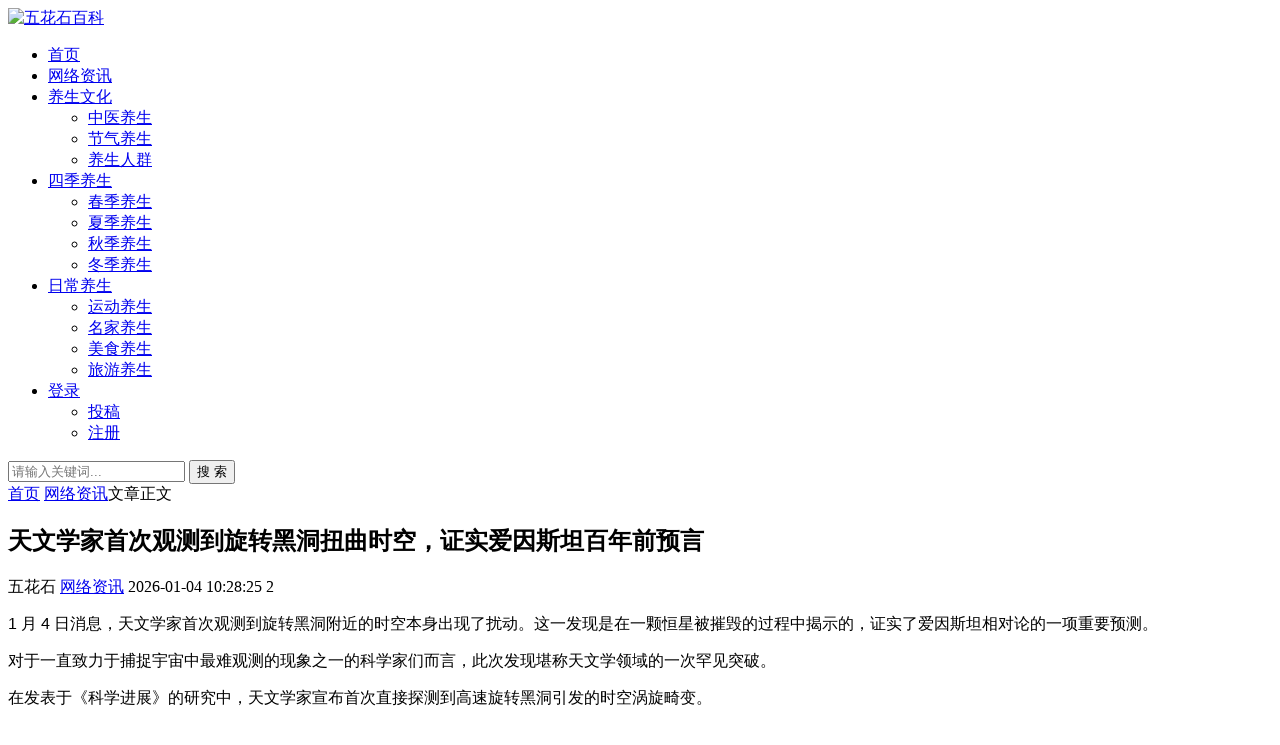

--- FILE ---
content_type: text/html; charset=utf-8
request_url: http://www.wuhuashi.com/13771.html
body_size: 7752
content:


<!DOCTYPE html>
<html lang="zh-Hans">
<head>
<meta charset="UTF-8">
<meta name="viewport" content="width=device-width, initial-scale=1.0, minimum-scale=1.0, maximum-scale=1.0, user-scalable=no">
<meta name="renderer" content="webkit">
<meta name="force-rendering" content="webkit">
<meta http-equiv="X-UA-Compatible" content="IE=edge,Chrome=1">
<meta name="applicable-device" content="pc,mobile"> 
<title>天文学家首次观测到旋转黑洞扭曲时空，证实爱因斯坦百年前预言 - 五花石百科</title>
<meta name="keywords" content="" />
<meta name="description" content="1 月 4 日消息，天文学家首次观测到旋转黑洞附近的时空本身出现了扰动。这一发现是在一颗恒星被摧毁的过程中揭示的，证实了爱因斯坦相对论的一项重要预测。对于一直致力于捕捉宇宙中最难观测的现象之一的科学家们而言，此次发现堪称天文学领域的一次罕见突破。在发表于《科学进展》的研究中，天文学家宣布首次直接探测..." />
<link rel="shortcut icon" href="http://www.wuhuashi.com/zb_users/theme/suiranx_air/image/favicon.ico">
<link rel="stylesheet" href="http://www.wuhuashi.com/zb_users/theme/suiranx_air/style/font/iconfont.css?v=9.8">
<link rel="stylesheet" href="http://www.wuhuashi.com/zb_users/theme/suiranx_air/style/dark-mode/dark-mode.css?v=9.8">
<link rel="stylesheet" href="http://www.wuhuashi.com/zb_users/theme/suiranx_air/style/style.css?v=9.8">
<link rel="stylesheet" href="http://www.wuhuashi.com/zb_users/theme/suiranx_air/share/css/share.min.css">
<link rel="canonical" href="http://www.wuhuashi.com/13771.html">
<script src="http://www.wuhuashi.com/zb_system/script/jquery-latest.min.js"></script>
<script src="http://www.wuhuashi.com/zb_system/script/zblogphp.js"></script>
<script src="http://www.wuhuashi.com/zb_system/script/c_html_js_add.php"></script>
<script src="http://www.wuhuashi.com/zb_users/theme/suiranx_air/script/common.js?v=9.8"></script>
<script src="http://www.wuhuashi.com/zb_users/theme/suiranx_air/share/js/jquery.share.min.js"></script><style></style>
<link rel="stylesheet" href="http://www.wuhuashi.com/zb_users/plugin/YtUser/style/ytuser.css" type="text/css" media="screen" />
<script src="http://www.wuhuashi.com/zb_users/plugin/YtUser/style/js/wind.js"></script>
<script src="http://www.wuhuashi.com/zb_users/plugin/YtUser/template/js/clipboard.min.js"></script>
</head>
<body >
<header class="header sb">
    <div class="h-wrap container clearfix">
    	<div class="logo-area fl">
    		<a href="http://www.wuhuashi.com/" title="五花石百科">
    			<img class="img " src="http://www.wuhuashi.com/zb_users/theme/suiranx_air/image/logo.png" alt="五花石百科" title="五花石百科"/>
    		</a>
    	</div>	
    	<div class="m-nav-btn"><i class="iconfont-air icon-category"></i></div>
    	<nav class="responsive-nav animated-fast">
            <div class="pc-nav m-nav fl" data-type="article"  data-infoid="15">
                <ul class="nav-ul">
                    <li id="nvabar-item-index"><a href="http://www.wuhuashi.com/">首页</a></li>
                    <li id="navbar-category-15" class="li li-cate-15"><a href="http://www.wuhuashi.com/news.html">网络资讯</a></li>
<li id="navbar-category-1" class="li li-cate-1"><a href="http://www.wuhuashi.com/wenhua.html">养生文化</a><span class="toggle-btn"><i class="iconfont-air icon-down"></i></span><ul class="dropdown-nav nav-sb br sub-nav animated-fast fadeInUpMenu clearfix"><li id="navbar-category-2" class="li-subcate-2"><a href="http://www.wuhuashi.com/zhongyi.html">中医养生</a></li>
<li id="navbar-category-9" class="li-subcate-9"><a href="http://www.wuhuashi.com/jieqi.html">节气养生</a></li>
<li id="navbar-category-10" class="li-subcate-10"><a href="http://www.wuhuashi.com/renqun.html">养生人群</a></li>
</ul></li>
<li id="navbar-category-5" class="li li-cate-5"><a href="http://www.wuhuashi.com/siji.html">四季养生</a><span class="toggle-btn"><i class="iconfont-air icon-down"></i></span><ul class="dropdown-nav nav-sb br sub-nav animated-fast fadeInUpMenu clearfix"><li id="navbar-category-11" class="li-subcate-11"><a href="http://www.wuhuashi.com/chunji.html">春季养生</a></li>
<li id="navbar-category-12" class="li-subcate-12"><a href="http://www.wuhuashi.com/xiaji.html">夏季养生</a></li>
<li id="navbar-category-13" class="li-subcate-13"><a href="http://www.wuhuashi.com/qiuji.html">秋季养生</a></li>
<li id="navbar-category-14" class="li-subcate-14"><a href="http://www.wuhuashi.com/dongji.html">冬季养生</a></li>
</ul></li>
<li id="navbar-category-6" class="li li-cate-6"><a href="http://www.wuhuashi.com/richang.html">日常养生</a><span class="toggle-btn"><i class="iconfont-air icon-down"></i></span><ul class="dropdown-nav nav-sb br sub-nav animated-fast fadeInUpMenu clearfix"><li id="navbar-category-3" class="li-subcate-3"><a href="http://www.wuhuashi.com/yundong.html">运动养生</a></li>
<li id="navbar-category-4" class="li-subcate-4"><a href="http://www.wuhuashi.com/mingjia.html">名家养生</a></li>
<li id="navbar-category-7" class="li-subcate-7"><a href="http://www.wuhuashi.com/meishi.html">美食养生</a></li>
<li id="navbar-category-8" class="li-subcate-8"><a href="http://www.wuhuashi.com/lvyou.html">旅游养生</a></li>
</ul></li>
<li id="navbar-category-6" class="li li-cate-6"><a href="http://www.wuhuashi.com/?Login">登录</a><span class="toggle-btn"><i class="iconfont-air icon-down"></i></span>
			<ul class="dropdown-nav nav-sb br sub-nav animated-fast fadeInUpMenu clearfix">
			<li id="navbar-category-3" class="li-subcate-3"><a href="http://www.wuhuashi.com/?Articleedt">投稿</a></li>
<li id="navbar-category-7" class="li-subcate-7"><a href="http://www.wuhuashi.com/?Register">注册</a></li>
</ul></li>                </ul>
            </div> 
        </nav>       
                        <span id="search-button" class="search-button fr"><i class="iconfont-air icon-search"></i></span>
        <div id="search-area" class="container hidden br sb animated-fast fadeInUpMenu">
        	<form class="searchform clearfix" name="search" method="post" action="http://www.wuhuashi.com/zb_system/cmd.php?act=search">
            	<input class="s-input br fl" type="text" name="q" placeholder="请输入关键词..."> 
            	<button class="s-button fr br transition brightness" type="submit" id="searchsubmit">搜 索</button>
        	</form>
        </div>  
         
    </div>
</header>

<nav class="breadcrumb container">
<!--广告联盟js代码-->
<!-- 广告位AD7  -->
        
    <a title="首页" href="http://www.wuhuashi.com/">首页</a>
        <i class="iconfont-air icon-right"></i><a href="http://www.wuhuashi.com/news.html" target="_blank">网络资讯</a><i class="iconfont-air icon-right"></i>文章正文                </nav>

<div id="content" class="content container clearfix">
	<div id="mainbox" class="article-box fl mb">
		        
<article class="art-main sb br mb">
	<div class="art-head mb">
		<h1 class="art-title">天文学家首次观测到旋转黑洞扭曲时空，证实爱因斯坦百年前预言</h1>
		<div class="head-info">
		    <span class="author"><i class="iconfont-air icon-user"></i>五花石</span>
		    <a href="http://www.wuhuashi.com/news.html" class="category"><i class="iconfont-air icon-category"></i>网络资讯</a>
		    			    <time class="time" title="2026-01-04 10:28:25">
			    <i class="iconfont-air icon-time"></i>2026-01-04 10:28:25</time>
						<span class="view"><i class="iconfont-air icon-view"></i>2</span>
					</div>
	</div>
    <!-- 广告位AD4  -->
                	
	<div class="art-content ">
	    	    <p data-vmark="50ff" style="font-family: sans-serif; font-size: 16px; white-space: normal;">1 月 4 日消息，天文学家首次观测到旋转黑洞附近的时空本身出现了扰动。这一发现是在一颗恒星被摧毁的过程中揭示的，证实了爱因斯坦相对论的一项重要预测。</p><p data-vmark="9d05" style="font-family: sans-serif; font-size: 16px; white-space: normal;">对于一直致力于捕捉宇宙中最难观测的现象之一的科学家们而言，此次发现堪称天文学领域的一次罕见突破。</p><p data-vmark="fb3b" style="font-family: sans-serif; font-size: 16px; white-space: normal;">在发表于《科学进展》的研究中，天文学家宣布首次直接探测到高速旋转黑洞引发的时空涡旋畸变。</p><h3 data-vmark="0541" style="font-family: sans-serif; white-space: normal;">首次直接观测到黑洞参考系拖曳现象</h3><p data-vmark="8c5a" style="font-family: sans-serif; font-size: 16px; white-space: normal;">据IT之家了解，这种现象被称为伦琴 - 塞林进动，也叫参考系拖曳效应。其描述了旋转的黑洞如何扭曲其周围的时空，拖拽附近的物质，并导致恒星和气体的运行轨迹缓慢摆动。</p><p data-vmark="8410" style="font-family: sans-serif; font-size: 16px; white-space: normal;">该研究团队由中国科学院国家天文台牵头，卡迪夫大学参与协作。他们将研究焦点对准了一个名为 AT2020afhd 的天体，这是一次潮汐瓦解事件（TDE），即一颗恒星因过于靠近超大质量黑洞而被撕裂。</p><h3 data-vmark="c59b" style="font-family: sans-serif; white-space: normal;">恒星撕裂过程中显现的旋转吸积盘与喷流</h3><p data-vmark="0217" style="font-family: sans-serif; font-size: 16px; white-space: normal;">恒星被撕碎后，其残骸在黑洞周围形成了高速旋转的吸积盘。与此同时，能量强大的物质喷流以接近光速的速度向外喷发。</p><p data-vmark="2486" style="font-family: sans-serif; font-size: 16px; white-space: normal;">通过分析该事件产生的 X 射线和射电信号中重复出现的规律，科学家们发现，吸积盘和喷流正同步发生扰动。这种协同运动每 20 天重复一次，成为时空扭曲效应存在的明确信号。</p><h3 data-vmark="7f68" style="font-family: sans-serif; white-space: normal;">百年预言终获证实</h3><p data-vmark="d7fa" style="font-family: sans-serif; font-size: 16px; white-space: normal;">这一效应背后的理念最早由爱因斯坦于 1913 年提出，后于 1918 年由伦琴与塞林完成数学层面的描述。此次新观测不仅证实了广义相对论的核心预言，还为研究人员提供了一种全新的手段，用于探究黑洞的自旋特性、物质坠入黑洞的过程以及喷流的形成机制。</p><p data-vmark="3bb1" style="font-family: sans-serif; font-size: 16px; white-space: normal;">卡迪夫大学物理与天文学院高级讲师、该论文合著者之一科西莫・因塞拉博士表示：“我们的研究提供了迄今为止最有力的证据，证明伦琴 - 塞林进动效应确实存在 —— 黑洞会带动周围时空一同旋转，就像旋转的陀螺会带动其周围漩涡中的水流一样。”</p><p data-vmark="58e6" style="font-family: sans-serif; font-size: 16px; white-space: normal;">“对物理学家而言，这无疑是一份厚礼，因为我们证实了一个百年前的预言。不仅如此，这些观测数据还让我们对潮汐瓦解事件的本质有了更深的认识 —— 即恒星在黑洞超强引力的作用下被撕碎的过程。”</p><p data-vmark="3b71" style="font-family: sans-serif; font-size: 16px; white-space: normal;">“与此前研究过的射电信号稳定的潮汐瓦解事件不同，AT2020afhd 的信号存在短期变化，而这种变化无法归因于黑洞及其周围物质释放的能量。这一现象进一步印证了我们关于参考系拖曳效应的判断，也为科学家探索黑洞提供了新方法。”</p><h3 data-vmark="07e1" style="font-family: sans-serif; white-space: normal;">望远镜如何捕捉到这一效应</h3><p data-vmark="0987" style="font-family: sans-serif; font-size: 16px; white-space: normal;">为探测参考系拖曳效应的信号，研究团队分析了尼尔・格雷尔斯雨燕天文台（雨燕望远镜）的 X 射线观测数据，以及卡尔・G・扬斯基甚大阵列（VLA）的射电观测数据。</p><p data-vmark="81f3" style="font-family: sans-serif; font-size: 16px; white-space: normal;">他们还借助电磁光谱学研究了黑洞周围物质的构成与运动状态，这有助于确定相关物质的结构与属性，进而证实其背后的物理过程。</p><p data-vmark="4ca6" style="font-family: sans-serif; font-size: 16px; white-space: normal;">因塞拉博士解释道：“证实黑洞能够拖曳时空并产生参考系拖曳效应的同时，我们也正逐步厘清这一过程的运行机制。这就像带电物体旋转时会产生磁场一样，我们观测到大质量旋转天体 —— 此处即黑洞，会产生一种引力磁场，这种引力磁场会对附近恒星及其他宇宙天体的运动产生影响。这一发现提醒着我们，尤其是在节日季仰望璀璨夜空、心生赞叹之时：我们已然有能力去发现自然界中那些形态各异、超乎想象的神奇天体。”</p><p><br/></p>    	<div class="topic-content">
    	            </div>		    
    	<p class="tag-wrap mt mb">
        	    	</p>
	    		<div class="art-copyright br mb">
			<div><strong class="addr">本文地址：</strong>
			<a href="http://www.wuhuashi.com/13771.html" target="_blank">http://www.wuhuashi.com/13771.html</a></div>
						<div><span class="from">文章来源：</span>
			<a href="https://www.ithome.com/0/910/140.htm" rel="nofollow" target="_blank">IT之家</a></div>
						<div><span class="copyright">版权声明：</span>除非特别标注，否则均为本站原创文章，转载时请以链接形式注明文章出处。</div>
		</div>
		
        <div class="social-widget mt clearfix ">		
            <!--打赏[可三码切换]-->
    	     
            <!--点赞-->
                        <div class="thumbs-up-widget fl">
                <div id="suiranx_air_thumbs_id-13771" onclick="suiranx_air_thumbs('13771')" class="thumbs-btn suiranx_air_thumbs"><i class="iconfont-air icon-thumb"></i><span class="num"></span></div>            </div>
                        <!--分享-->
                        <div class="share-widget fr">
                                    <div class="social-share" data-sites="wechat,weibo, qq, qzone"></div>
                    		</div>
    		        </div>	
	</div>
</article>
<!-- 广告位AD5  -->
    	
<div class="prev-next sb br mb clearfix">
	<p class="post-prev fl ellipsis">
				<span class="prev">上一篇</span><strong><a href="http://www.wuhuashi.com/13770.html">应对 DDR4 平台需求回升，技嘉紧急发布四款 AM4 主板新品</a></strong>
			</p>
	<p class="post-next fr ellipsis">
				<span class="next">下一篇</span><strong><a href="http://www.wuhuashi.com/13772.html">微软 CEO 纳德拉呼吁别纠结 AI“劣质品”， 结果“Microslop”在社交平台火了</a></strong>
			</p>
</div>
			
<div class="quick-prev-next">
		<a class="prev iconfont-air icon-left" href="http://www.wuhuashi.com/13770.html" rel="nofollow" title="上一个">
	</a>
	 	<a class="next iconfont-air icon-right" href="http://www.wuhuashi.com/13772.html" rel="nofollow" title="下一个">
	</a>
	</div>
<!--相关文章-->
<div class="related-art sb br ">
	<p class="c-title"><span class="name">相关文章</span></p>
    <ul class="ul clearfix">
    	
                <li class="related-item mt fl">
            <a href="http://www.wuhuashi.com/18568.html" title="Robinhood 高管：特斯拉股票更像是依照信仰定价，而非估值、盈利预期等传统指标">
                <span class="span br">
                    <img class="img br img-cover" src="http://www.wuhuashi.com/zb_users/theme/suiranx_air/image/random_img/5.jpg" alt="Robinhood 高管：特斯拉股票更像是依照信仰定价，而非估值、盈利预期等传统指标" title="Robinhood 高管：特斯拉股票更像是依照信仰定价，而非估值、盈利预期等传统指标"> 
                </span>
                <p class="titile">Robinhood 高管：特斯拉股票更像是依照信仰定价，而非估值、盈利预期等传统指标</p>
            </a>
        </li>
                <li class="related-item mt fl">
            <a href="http://www.wuhuashi.com/18567.html" title="印度成美企 AI 重要市场：OpenAI 奥尔特曼时隔近一年再次访印，借峰会之机扩大当地合作与布局">
                <span class="span br">
                    <img class="img br img-cover" src="http://www.wuhuashi.com/zb_users/theme/suiranx_air/image/random_img/9.jpg" alt="印度成美企 AI 重要市场：OpenAI 奥尔特曼时隔近一年再次访印，借峰会之机扩大当地合作与布局" title="印度成美企 AI 重要市场：OpenAI 奥尔特曼时隔近一年再次访印，借峰会之机扩大当地合作与布局"> 
                </span>
                <p class="titile">印度成美企 AI 重要市场：OpenAI 奥尔特曼时隔近一年再次访印，借峰会之机扩大当地合作与布局</p>
            </a>
        </li>
                <li class="related-item mt fl">
            <a href="http://www.wuhuashi.com/18566.html" title="Windows BitLocker安全信任崩塌：微软向FBI提供用户密钥">
                <span class="span br">
                    <img class="img br img-cover" src="http://www.wuhuashi.com/zb_users/theme/suiranx_air/image/random_img/1.jpg" alt="Windows BitLocker安全信任崩塌：微软向FBI提供用户密钥" title="Windows BitLocker安全信任崩塌：微软向FBI提供用户密钥"> 
                </span>
                <p class="titile">Windows BitLocker安全信任崩塌：微软向FBI提供用户密钥</p>
            </a>
        </li>
                <li class="related-item mt fl">
            <a href="http://www.wuhuashi.com/18565.html" title="荣耀林林谈 iPhone Air 降价：并不会改变销量基本面，因为它是个逆着绝大多数用户需求来的产品">
                <span class="span br">
                    <img class="img br img-cover" src="http://www.wuhuashi.com/zb_users/theme/suiranx_air/image/random_img/9.jpg" alt="荣耀林林谈 iPhone Air 降价：并不会改变销量基本面，因为它是个逆着绝大多数用户需求来的产品" title="荣耀林林谈 iPhone Air 降价：并不会改变销量基本面，因为它是个逆着绝大多数用户需求来的产品"> 
                </span>
                <p class="titile">荣耀林林谈 iPhone Air 降价：并不会改变销量基本面，因为它是个逆着绝大多数用户需求来的产品</p>
            </a>
        </li>
                <li class="related-item mt fl">
            <a href="http://www.wuhuashi.com/18564.html" title="微软 Xbox 工作室负责人解释跨平台策略：确保尽可能多的玩家体验到旗下游戏">
                <span class="span br">
                    <img class="img br img-cover" src="http://www.wuhuashi.com/zb_users/theme/suiranx_air/image/random_img/9.jpg" alt="微软 Xbox 工作室负责人解释跨平台策略：确保尽可能多的玩家体验到旗下游戏" title="微软 Xbox 工作室负责人解释跨平台策略：确保尽可能多的玩家体验到旗下游戏"> 
                </span>
                <p class="titile">微软 Xbox 工作室负责人解释跨平台策略：确保尽可能多的玩家体验到旗下游戏</p>
            </a>
        </li>
                <li class="related-item mt fl">
            <a href="http://www.wuhuashi.com/18563.html" title="谷歌承认 Gmail 邮箱存在垃圾、广告邮件分类错误问题，正积极解决">
                <span class="span br">
                    <img class="img br img-cover" src="http://www.wuhuashi.com/zb_users/theme/suiranx_air/image/random_img/6.jpg" alt="谷歌承认 Gmail 邮箱存在垃圾、广告邮件分类错误问题，正积极解决" title="谷歌承认 Gmail 邮箱存在垃圾、广告邮件分类错误问题，正积极解决"> 
                </span>
                <p class="titile">谷歌承认 Gmail 邮箱存在垃圾、广告邮件分类错误问题，正积极解决</p>
            </a>
        </li>
            
        </ul>
</div>
    
<script>
$("#on-new-reward").on("click",
function() {
    $("body").append("<div id='reward-mask'></div>");
    $("#new-reward").show();
});
$("#close").on("click",
function() {
    $("#new-reward").hide();
    $("#reward-mask").remove();
});
$(".payment-way").bind("click",
function() {
    $(".qrcode-img").hide();
    $(".qrCode_" + $(".payment-way").find("input[name=reward-way]:checked").val()).show();
});    
</script>        	
	</div>
	    <aside id="sidebar" class="hidden-sm-md-lg fr">
        
        <div class="theiaStickySidebar">
	            
<section id="aside_new" class="widget widget_aside_new sb br mb">            <p class="c-title mb"><span class="name">最新文章</span></p>                            <ul class="widget-content aside_new"><li class="list clearfix"><a href="http://www.wuhuashi.com/18568.html" title="Robinhood 高管：特斯拉股票更像是依照信仰定价，而非估值、盈利预期等传统指标"><span class="img-wrap br"><img src="http://www.wuhuashi.com/zb_users/theme/suiranx_air/image/random_img/1.jpg" alt="Robinhood 高管：特斯拉股票更像是依照信仰定价，而非估值、盈利预期等传统指标" class="img-cover br random-img"></span><div class="new-text">
                    <p class="title">Robinhood 高管：特斯拉股票更像是依照信仰定</p>
                    <div class="info">
                        <span class="time">
                            <i class="iconfont-air icon-time"></i>
                            2026-01-25
                        </span>
                        <span class="view">
                            <i class="iconfont-air icon-comment"></i>
                            0
                        </span>
                    </div>
                 </div></a></li><li class="list clearfix"><a href="http://www.wuhuashi.com/18567.html" title="印度成美企 AI 重要市场：OpenAI 奥尔特曼时隔近一年再次访印，借峰会之机扩大当地合作与布局"><span class="img-wrap br"><img src="http://www.wuhuashi.com/zb_users/theme/suiranx_air/image/random_img/10.jpg" alt="印度成美企 AI 重要市场：OpenAI 奥尔特曼时隔近一年再次访印，借峰会之机扩大当地合作与布局" class="img-cover br random-img"></span><div class="new-text">
                    <p class="title">印度成美企 AI 重要市场：OpenAI 奥尔特曼时</p>
                    <div class="info">
                        <span class="time">
                            <i class="iconfont-air icon-time"></i>
                            2026-01-25
                        </span>
                        <span class="view">
                            <i class="iconfont-air icon-comment"></i>
                            0
                        </span>
                    </div>
                 </div></a></li><li class="list clearfix"><a href="http://www.wuhuashi.com/18566.html" title="Windows BitLocker安全信任崩塌：微软向FBI提供用户密钥"><span class="img-wrap br"><img src="http://www.wuhuashi.com/zb_users/theme/suiranx_air/image/random_img/1.jpg" alt="Windows BitLocker安全信任崩塌：微软向FBI提供用户密钥" class="img-cover br random-img"></span><div class="new-text">
                    <p class="title">Windows BitLocker安全信任崩塌：微软</p>
                    <div class="info">
                        <span class="time">
                            <i class="iconfont-air icon-time"></i>
                            2026-01-25
                        </span>
                        <span class="view">
                            <i class="iconfont-air icon-comment"></i>
                            0
                        </span>
                    </div>
                 </div></a></li><li class="list clearfix"><a href="http://www.wuhuashi.com/18565.html" title="荣耀林林谈 iPhone Air 降价：并不会改变销量基本面，因为它是个逆着绝大多数用户需求来的产品"><span class="img-wrap br"><img src="http://www.wuhuashi.com/zb_users/theme/suiranx_air/image/random_img/1.jpg" alt="荣耀林林谈 iPhone Air 降价：并不会改变销量基本面，因为它是个逆着绝大多数用户需求来的产品" class="img-cover br random-img"></span><div class="new-text">
                    <p class="title">荣耀林林谈 iPhone Air 降价：并不会改变销</p>
                    <div class="info">
                        <span class="time">
                            <i class="iconfont-air icon-time"></i>
                            2026-01-25
                        </span>
                        <span class="view">
                            <i class="iconfont-air icon-comment"></i>
                            0
                        </span>
                    </div>
                 </div></a></li><li class="list clearfix"><a href="http://www.wuhuashi.com/18564.html" title="微软 Xbox 工作室负责人解释跨平台策略：确保尽可能多的玩家体验到旗下游戏"><span class="img-wrap br"><img src="http://www.wuhuashi.com/zb_users/theme/suiranx_air/image/random_img/9.jpg" alt="微软 Xbox 工作室负责人解释跨平台策略：确保尽可能多的玩家体验到旗下游戏" class="img-cover br random-img"></span><div class="new-text">
                    <p class="title">微软 Xbox 工作室负责人解释跨平台策略：确保尽可</p>
                    <div class="info">
                        <span class="time">
                            <i class="iconfont-air icon-time"></i>
                            2026-01-25
                        </span>
                        <span class="view">
                            <i class="iconfont-air icon-comment"></i>
                            0
                        </span>
                    </div>
                 </div></a></li><li class="list clearfix"><a href="http://www.wuhuashi.com/18563.html" title="谷歌承认 Gmail 邮箱存在垃圾、广告邮件分类错误问题，正积极解决"><span class="img-wrap br"><img src="http://www.wuhuashi.com/zb_users/theme/suiranx_air/image/random_img/1.jpg" alt="谷歌承认 Gmail 邮箱存在垃圾、广告邮件分类错误问题，正积极解决" class="img-cover br random-img"></span><div class="new-text">
                    <p class="title">谷歌承认 Gmail 邮箱存在垃圾、广告邮件分类错误</p>
                    <div class="info">
                        <span class="time">
                            <i class="iconfont-air icon-time"></i>
                            2026-01-25
                        </span>
                        <span class="view">
                            <i class="iconfont-air icon-comment"></i>
                            0
                        </span>
                    </div>
                 </div></a></li></ul>            </section>        </div>
    </aside>
</div>

<footer class="footer">
    <div class="main container">
        <div class="f-about fl">
            <p class="title pb1">关于本站</p>
            <div class="intro">五花石_分享有价值的互联网知识经验技巧资讯信息！</div>
            <small><span>Copyright @ 五花石(wuhuashi.com)</span><span class="icp"><a target="_blank" rel="nofollow" href="http://beian.miit.gov.cn">晋ICP备2021019855号-12</a></span></small>
        </div>
        <div class="f-contact fl">
            <p class="title pb1">联系我们</p>
            <div><p>合作或咨询可通过如下方式：</p>
<p><i class="iconfont icon-qq-fill"></i>QQ：23467321</p>
<p><i class="iconfont icon-weibo-fill"></i>微博：weibo.com/xxx</p>
<p><i class="iconfont icon-wechat-fill"></i>微信：vvvxxx</p></div>
        </div>
        <div class="f-qr fr">
            <p class="title pb1">关注我们</p>
            <div><img class="img br" alt="五花石百科二维码" src="http://www.wuhuashi.com/zb_users/theme/suiranx_air/image/qr.jpg"/></div>
        </div>
        <div class="clear"></div>
    </div>
        
    <div id="toolbar" class="toolbar ">
                    <a class="hidden-sm-md-lg btn qq sb br" href="http://wpa.qq.com/msgrd?v=3&uin=23467321&site=qq&menu=yes&from=message&isappinstalled=0" target="_blank" rel="nofollow">
                <i class="iconfont-air icon-qq"></i>
                <span class="qqnum sb br"></span>
            </a>
                         
            <div id="totop" class="btn hidden sb br">
            <i class="iconfont-air icon-top"></i>
            </div>
            </div>
    </footer>
<script src="http://www.wuhuashi.com/zb_users/plugin/YtUser/style/js/frontend.js"></script>
<script>
//移动端点击btn回弹色值
document.getElementById('totop').addEventListener('click', function() {
    this.style.backgroundColor = '#0084ff'; 
    this.querySelector('.iconfont-air').style.color = 'white';
    setTimeout(() => {
        this.style.backgroundColor = 'white';
        this.querySelector('.iconfont-air').style.color = '#333';
    }, 500);
});
</script>
<!--黑色透明遮罩-->
<div id="mask-hidden" class="mask-hidden transition"></div>
<!--初始化Swiper-->
<script>
    var swiper = new Swiper('.swiper-container', {
    pagination: '.swiper-pagination',
    nextButton: '.swiper-button-next',
    prevButton: '.swiper-button-prev',
    centeredSlides: true,
    autoplay: 3500,
    slidesPerView: 1,
    paginationClickable: true,
    autoplayDisableOnInteraction: false,
    spaceBetween: 0,
    loop: true
});
</script> 
<!--分页-->
 
<!--统计代码-->
<script charset="UTF-8" id="LA_COLLECT" src="//sdk.51.la/js-sdk-pro.min.js"></script>
<script>LA.init({id:"JgXC2fY0o1WLqDV3",ck:"JgXC2fY0o1WLqDV3"})</script>
<script>
var _hmt = _hmt || [];
(function() {
  var hm = document.createElement("script");
  hm.src = "https://hm.baidu.com/hm.js?2107029e8bdafb3c391c8c492c1d6786";
  var s = document.getElementsByTagName("script")[0]; 
  s.parentNode.insertBefore(hm, s);
})();
</script>
</body>
</html><!--151.36 ms , 20 queries , 1493kb memory , 0 error-->